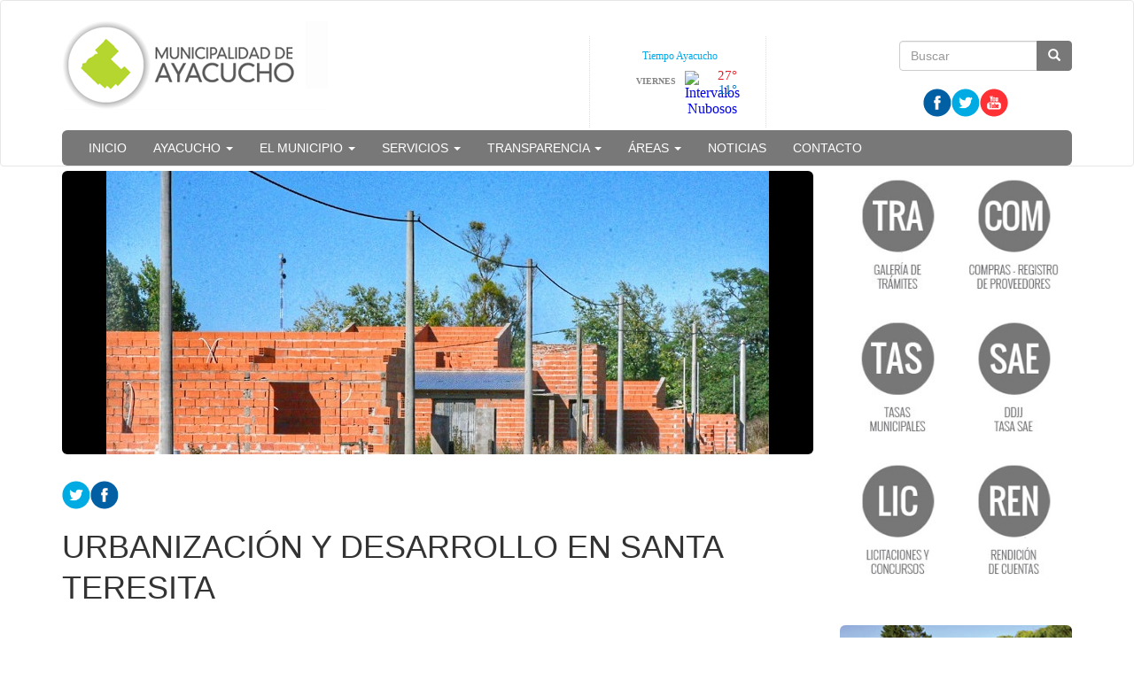

--- FILE ---
content_type: text/html; charset=utf-8
request_url: https://www.ayacucho.gob.ar/?q=content/urbanizacion-y-desarrollo-en-santa-teresita
body_size: 36249
content:
<!DOCTYPE html>
<html lang="es" dir="ltr" prefix="og: http://ogp.me/ns# article: http://ogp.me/ns/article# book: http://ogp.me/ns/book# profile: http://ogp.me/ns/profile# video: http://ogp.me/ns/video# product: http://ogp.me/ns/product# content: http://purl.org/rss/1.0/modules/content/ dc: http://purl.org/dc/terms/ foaf: http://xmlns.com/foaf/0.1/ rdfs: http://www.w3.org/2000/01/rdf-schema# sioc: http://rdfs.org/sioc/ns# sioct: http://rdfs.org/sioc/types# skos: http://www.w3.org/2004/02/skos/core# xsd: http://www.w3.org/2001/XMLSchema#">
<head>
  <link rel="profile" href="http://www.w3.org/1999/xhtml/vocab" />
  <meta name="viewport" content="width=device-width, initial-scale=1.0">
  <meta http-equiv="Content-Type" content="text/html; charset=utf-8" />
<link rel="shortcut icon" href="https://www.ayacucho.gob.ar/sites/default/files/favicon_0.ico" type="image/vnd.microsoft.icon" />
<meta name="description" content="La Municipalidad de Ayacucho continúa trabajando en programas de acceso a la tierra y soluciones habitacionales para los vecinos de nuestra ciudad. En este sentido, días atrás se cumplió con la firma de 79 nuevas pre adjudicaciones encuadradas en la tercera etapa de entrega de terrenos ubicados en las quintas 1º y 8º del barrio «Santa Teresita», alcanzando una entrega total de" />
<meta name="generator" content="Drupal 7 (https://www.drupal.org)" />
<link rel="canonical" href="https://www.ayacucho.gob.ar/?q=content/urbanizacion-y-desarrollo-en-santa-teresita" />
<link rel="shortlink" href="https://www.ayacucho.gob.ar/?q=node/5961" />
<meta property="og:site_name" content="Municipalidad de Ayacucho" />
<meta property="og:type" content="article" />
<meta property="og:url" content="https://www.ayacucho.gob.ar/?q=content/urbanizacion-y-desarrollo-en-santa-teresita" />
<meta property="og:title" content="URBANIZACIÓN Y DESARROLLO EN SANTA TERESITA" />
<meta property="og:description" content="La Municipalidad de Ayacucho continúa trabajando en programas de acceso a la tierra y soluciones habitacionales para los vecinos de nuestra ciudad. En este sentido, días atrás se cumplió con la firma de 79 nuevas pre adjudicaciones encuadradas en la tercera etapa de entrega de terrenos ubicados en las quintas 1º y 8º del barrio «Santa Teresita», alcanzando una entrega total de 230 terrenos en el mencionado sector." />
<meta property="og:updated_time" content="2023-12-12T08:40:19-03:00" />
<meta property="article:published_time" content="2021-02-24T11:03:25-03:00" />
<meta property="article:modified_time" content="2023-12-12T08:40:19-03:00" />
  <title>URBANIZACIÓN Y DESARROLLO EN SANTA TERESITA | Municipalidad de Ayacucho</title>
  <style>
@import url("https://www.ayacucho.gob.ar/modules/system/system.base.css?t55imk");
</style>
<style>
@import url("https://www.ayacucho.gob.ar/sites/all/modules/contrib/date/date_api/date.css?t55imk");
@import url("https://www.ayacucho.gob.ar/sites/all/modules/contrib/date/date_popup/themes/datepicker.1.7.css?t55imk");
@import url("https://www.ayacucho.gob.ar/modules/field/theme/field.css?t55imk");
@import url("https://www.ayacucho.gob.ar/modules/node/node.css?t55imk");
@import url("https://www.ayacucho.gob.ar/sites/all/modules/views/css/views.css?t55imk");
@import url("https://www.ayacucho.gob.ar/sites/all/modules/ckeditor/css/ckeditor.css?t55imk");
</style>
<style>
@import url("https://www.ayacucho.gob.ar/sites/all/modules/colorbox/styles/default/colorbox_style.css?t55imk");
@import url("https://www.ayacucho.gob.ar/sites/all/modules/ctools/css/ctools.css?t55imk");
@import url("https://www.ayacucho.gob.ar/sites/all/modules/panels/css/panels.css?t55imk");
@import url("https://www.ayacucho.gob.ar/sites/all/themes/custom/ardistro/layouts/interior1/interior1.css?t55imk");
@import url("https://www.ayacucho.gob.ar/sites/all/modules/panels/plugins/layouts/onecol/onecol.css?t55imk");
@import url("https://www.ayacucho.gob.ar/sites/all/modules/widgets/widgets.css?t55imk");
</style>
<link type="text/css" rel="stylesheet" href="https://fonts.googleapis.com/icon?family=Material+Icons&amp;t55imk" media="all" />
<link type="text/css" rel="stylesheet" href="//cdn.jsdelivr.net/bootstrap/3.3.7/css/bootstrap.css" media="all" />
<style>
@import url("https://www.ayacucho.gob.ar/sites/all/themes/contrib/bootstrap/css/3.3.7/overrides.min.css?t55imk");
@import url("https://www.ayacucho.gob.ar/sites/all/themes/custom/ardistro/css/style.css?t55imk");
@import url("https://www.ayacucho.gob.ar/sites/all/themes/custom/ardistro/css/user.css?t55imk");
</style>
  <!-- HTML5 element support for IE6-8 -->
  <!--[if lt IE 9]>
    <script src="https://cdn.jsdelivr.net/html5shiv/3.7.3/html5shiv-printshiv.min.js"></script>
  <![endif]-->
  <script src="https://www.ayacucho.gob.ar/sites/all/modules/jquery_update/replace/jquery/1.10/jquery.min.js?v=1.10.2"></script>
<script src="https://www.ayacucho.gob.ar/misc/jquery-extend-3.4.0.js?v=1.10.2"></script>
<script src="https://www.ayacucho.gob.ar/misc/jquery-html-prefilter-3.5.0-backport.js?v=1.10.2"></script>
<script src="https://www.ayacucho.gob.ar/misc/jquery.once.js?v=1.2"></script>
<script src="https://www.ayacucho.gob.ar/misc/drupal.js?t55imk"></script>
<script src="https://www.ayacucho.gob.ar/misc/form-single-submit.js?v=7.103"></script>
<script src="//cdn.jsdelivr.net/bootstrap/3.3.7/js/bootstrap.js"></script>
<script src="https://www.ayacucho.gob.ar/sites/default/files/languages/es_aimPooJVWOEaN4ddOO6wt8NFoUqGUuTcRrWjfhsjtas.js?t55imk"></script>
<script src="https://www.ayacucho.gob.ar/sites/all/libraries/colorbox/jquery.colorbox-min.js?t55imk"></script>
<script src="https://www.ayacucho.gob.ar/sites/all/modules/colorbox/js/colorbox.js?t55imk"></script>
<script src="https://www.ayacucho.gob.ar/sites/all/modules/colorbox/styles/default/colorbox_style.js?t55imk"></script>
<script src="https://www.ayacucho.gob.ar/sites/all/modules/google_analytics/googleanalytics.js?t55imk"></script>
<script>(function(i,s,o,g,r,a,m){i["GoogleAnalyticsObject"]=r;i[r]=i[r]||function(){(i[r].q=i[r].q||[]).push(arguments)},i[r].l=1*new Date();a=s.createElement(o),m=s.getElementsByTagName(o)[0];a.async=1;a.src=g;m.parentNode.insertBefore(a,m)})(window,document,"script","https://www.google-analytics.com/analytics.js","ga");ga("create", "UA-109723511-36", {"cookieDomain":"auto"});ga("send", "pageview");</script>
<script>jQuery.extend(Drupal.settings, {"basePath":"\/","pathPrefix":"","setHasJsCookie":0,"ajaxPageState":{"theme":"ardistro","theme_token":"TVwmGbM-pcyx28wFrcDVI-JQn1GbtZqTevMdSP9abjE","js":{"sites\/all\/themes\/contrib\/bootstrap\/js\/bootstrap.js":1,"sites\/all\/modules\/jquery_update\/replace\/jquery\/1.10\/jquery.min.js":1,"misc\/jquery-extend-3.4.0.js":1,"misc\/jquery-html-prefilter-3.5.0-backport.js":1,"misc\/jquery.once.js":1,"misc\/drupal.js":1,"misc\/form-single-submit.js":1,"\/\/cdn.jsdelivr.net\/bootstrap\/3.3.7\/js\/bootstrap.js":1,"public:\/\/languages\/es_aimPooJVWOEaN4ddOO6wt8NFoUqGUuTcRrWjfhsjtas.js":1,"sites\/all\/libraries\/colorbox\/jquery.colorbox-min.js":1,"sites\/all\/modules\/colorbox\/js\/colorbox.js":1,"sites\/all\/modules\/colorbox\/styles\/default\/colorbox_style.js":1,"sites\/all\/modules\/google_analytics\/googleanalytics.js":1,"0":1},"css":{"modules\/system\/system.base.css":1,"sites\/all\/modules\/contrib\/date\/date_api\/date.css":1,"sites\/all\/modules\/contrib\/date\/date_popup\/themes\/datepicker.1.7.css":1,"modules\/field\/theme\/field.css":1,"modules\/node\/node.css":1,"sites\/all\/modules\/views\/css\/views.css":1,"sites\/all\/modules\/ckeditor\/css\/ckeditor.css":1,"sites\/all\/modules\/colorbox\/styles\/default\/colorbox_style.css":1,"sites\/all\/modules\/ctools\/css\/ctools.css":1,"sites\/all\/modules\/panels\/css\/panels.css":1,"sites\/all\/themes\/custom\/ardistro\/layouts\/interior1\/interior1.css":1,"sites\/all\/modules\/panels\/plugins\/layouts\/onecol\/onecol.css":1,"sites\/all\/modules\/widgets\/widgets.css":1,"https:\/\/fonts.googleapis.com\/icon?family=Material+Icons":1,"\/\/cdn.jsdelivr.net\/bootstrap\/3.3.7\/css\/bootstrap.css":1,"sites\/all\/themes\/contrib\/bootstrap\/css\/3.3.7\/overrides.min.css":1,"sites\/all\/themes\/custom\/ardistro\/css\/style.css":1,"sites\/all\/themes\/custom\/ardistro\/css\/user.css":1}},"colorbox":{"opacity":"0.85","current":"{current} of {total}","previous":"\u00ab Prev","next":"Next \u00bb","close":"Close","maxWidth":"98%","maxHeight":"98%","fixed":true,"mobiledetect":true,"mobiledevicewidth":"480px"},"googleanalytics":{"trackOutbound":1,"trackMailto":1,"trackDownload":1,"trackDownloadExtensions":"7z|aac|arc|arj|asf|asx|avi|bin|csv|doc(x|m)?|dot(x|m)?|exe|flv|gif|gz|gzip|hqx|jar|jpe?g|js|mp(2|3|4|e?g)|mov(ie)?|msi|msp|pdf|phps|png|ppt(x|m)?|pot(x|m)?|pps(x|m)?|ppam|sld(x|m)?|thmx|qtm?|ra(m|r)?|sea|sit|tar|tgz|torrent|txt|wav|wma|wmv|wpd|xls(x|m|b)?|xlt(x|m)|xlam|xml|z|zip","trackColorbox":1},"urlIsAjaxTrusted":{"\/?q=content\/urbanizacion-y-desarrollo-en-santa-teresita":true},"bootstrap":{"anchorsFix":"0","anchorsSmoothScrolling":"0","formHasError":1,"popoverEnabled":1,"popoverOptions":{"animation":1,"html":0,"placement":"right","selector":"","trigger":"click","triggerAutoclose":1,"title":"","content":"","delay":0,"container":"body"},"tooltipEnabled":1,"tooltipOptions":{"animation":1,"html":0,"placement":"auto left","selector":"","trigger":"hover focus","delay":0,"container":"body"}}});</script>
</head>
<body class="html not-front not-logged-in no-sidebars page-node page-node- page-node-5961 node-type-noticia">
  <div id="skip-link">
    <a href="#main-content" class="element-invisible element-focusable">Ir al contenido principal</a>
  </div>
    <header id="navbar" role="banner" class="navbar  navbar-default">
  <div class="container">
    <div class="navbar-header">
    <div class="row">
    <div class="col-md-6">
              <a class="logo navbar-btn pull-left" href="/" title="Inicio">
          <img src="https://www.ayacucho.gob.ar/sites/default/files/lg.png" alt="Inicio" />
        </a>
      
      
              <button type="button" class="navbar-toggle" data-toggle="collapse" data-target=".navbar-collapse">
          <span class="sr-only">Toggle navigation</span>
          <span class="icon-bar"></span>
          <span class="icon-bar"></span>
          <span class="icon-bar"></span>
        </button>
          </div>
    <div class="col-md-6">
        <div class="region region-search">
    <section id="block-search-form" class="block block-search clearfix">

      
  <form class="form-search content-search" action="/?q=content/urbanizacion-y-desarrollo-en-santa-teresita" method="post" id="search-block-form" accept-charset="UTF-8"><div><div>
      <h2 class="element-invisible">Formulario de búsqueda</h2>
    <div class="input-group"><input title="Escriba lo que quiere buscar." placeholder="Buscar" class="form-control form-text" type="text" id="edit-search-block-form--2" name="search_block_form" value="" size="15" maxlength="128" /><span class="input-group-btn"><button type="submit" class="btn btn-primary"><span class="icon glyphicon glyphicon-search" aria-hidden="true"></span></button></span></div><div class="form-actions form-wrapper form-group" id="edit-actions"><button class="element-invisible btn btn-primary form-submit" type="submit" id="edit-submit" name="op" value="Buscar">Buscar</button>
</div><input type="hidden" name="form_build_id" value="form-UMuOpLrQ9tZzZ8HMCBi0dQ6X-LrTB81B_71GagK6Z-g" />
<input type="hidden" name="form_id" value="search_block_form" />
</div>
</div></form>
</section>
<section id="block-block-1" class="block block-block tiempo  col-md-2  clearfix">

      
  <div id="cont_27ccf7b9e7b2d7f0cb85df136fae95a2"><script type="text/javascript" async="" src="https://www.meteored.com.ar/wid_loader/27ccf7b9e7b2d7f0cb85df136fae95a2"></script></div>
</section>
<section id="block-widgets-s-base" class="block block-widgets col-md-6 clearfix">

      
  <a href="https://www.facebook.com/Municipalidad-de-Ayacucho-204249029745982/" title="Visitar Municipalidad de Ayacucho en Facebook" target="_blank"><img src="/sites/all/libraries/socialmedia/icons/ardistro/32x32/facebook.png" alt="Facebook icon"></a><a href="//twitter.com/muniayacucho" title="Visitar muniayacucho en Twitter" target="Municipalidad de Ayacucho"><img src="/sites/all/libraries/socialmedia/icons/ardistro/32x32/twitter.png" alt="Twitter icon" ></a><a href="https://www.youtube.com/channel/UC3fnp2q6sIGvnPXrOZXLHDg" title="Visit Prensa Ayacucho on YouTube" target="_blank"><img src="/sites/all/libraries/socialmedia/icons/ardistro/32x32/youtube.png" alt="YouTube icon" ></a>
</section>
  </div>
    </div>
    </div>
    
    <div class="row">
          <div class="navbar-collapse collapse">
        <nav role="navigation">
                                            <div class="region region-navigation">
    <section id="block-system-main-menu" class="block block-system block-menu clearfix">

      
  <ul class="menu nav navbar-nav"><li class="first leaf"><a href="/" title="">Inicio</a></li>
<li class="expanded dropdown"><a href="/?q=ayacucho" title="" data-target="#" class="dropdown-toggle" data-toggle="dropdown" aria-expanded="false">Ayacucho <span class="caret"></span></a><ul class="dropdown-menu"><li class="first collapsed"><a href="/?q=la-ciudad">La ciudad</a></li>
<li class="leaf"><a href="/?q=cronologia-historica">Cronología histórica</a></li>
<li class="leaf"><a href="/?q=mapa-del-partido">Mapa del Partido</a></li>
<li class="leaf"><a href="/?q=planta-urbana">Planta Urbana</a></li>
<li class="leaf"><a href="/?q=medios-prensa">Medios de Prensa</a></li>
<li class="leaf"><a href="/?q=guia-servicios">Sitios de interés</a></li>
<li class="leaf"><a href="https://www.facebook.com/fiestanacionaldelternero/" title="">Fiesta del Ternero</a></li>
<li class="last leaf"><a href="/?q=marca-ayacucho">Marca Ayacucho</a></li>
</ul></li>
<li class="expanded dropdown"><a href="http:#" title="" data-target="#" class="dropdown-toggle" data-toggle="dropdown" aria-expanded="false">El Municipio <span class="caret"></span></a><ul class="dropdown-menu"><li class="first leaf"><a href="/?q=intendente-municipal">Intendente municipal</a></li>
<li class="leaf"><a href="/?q=autoridades-del-gobierno-municipal-0">Autoridades del Gobierno Municipal</a></li>
<li class="leaf"><a href="/?q=compras">Oficina de Compras</a></li>
<li class="collapsed"><a href="/?q=guia-contactos">Guía de Contactos</a></li>
<li class="last leaf"><a href="/?q=guia-tramites" title="">Guía de Trámites</a></li>
</ul></li>
<li class="expanded dropdown"><a href="/?q=servicios" title="" data-target="#" class="dropdown-toggle" data-toggle="dropdown" aria-expanded="false">Servicios <span class="caret"></span></a><ul class="dropdown-menu"><li class="first leaf"><a href="/?q=bromatologia">Bromatología</a></li>
<li class="leaf"><a href="/?q=compactacion-vehiculos-motovehiculos-y-demas-rodados">Compactación de vehículos y motovehículos</a></li>
<li class="leaf"><a href="/?q=invierno-25">Invierno 25</a></li>
<li class="leaf"><a href="/?q=transporte-publico-urbano">Transporte Público Urbano</a></li>
<li class="leaf"><a href="/?q=hospital">Hospital Municipal Dr. Pedro Solanet</a></li>
<li class="leaf"><a href="/?q=hogar-ancianos-san-francisco-javier">Hogar de Ancianos San Francisco Javier</a></li>
<li class="leaf"><a href="/?q=omic-defensa-al-consumidor">OMIC - Defensa al Consumidor</a></li>
<li class="leaf"><a href="/?q=juzgado-faltas" title="">Juzgado de Faltas</a></li>
<li class="leaf"><a href="/?q=tasas-municipales">Tasas Municipales</a></li>
<li class="leaf"><a href="/?q=curso-manipuladores-alimentos">Curso Manipuladores de Alimentos</a></li>
<li class="last leaf"><a href="/?q=cementerio">Cementerio</a></li>
</ul></li>
<li class="expanded dropdown"><a href="/?q=transparencia" title="" data-target="#" class="dropdown-toggle" data-toggle="dropdown" aria-expanded="false">Transparencia <span class="caret"></span></a><ul class="dropdown-menu"><li class="first leaf"><a href="/?q=boletin-oficial">Boletín Oficial</a></li>
<li class="leaf"><a href="/?q=ddjj-funcionarios">DDJJ de funcionarios</a></li>
<li class="leaf"><a href="/?q=recibos-sueldo-funcionarios">Recibos de sueldo de funcionarios</a></li>
<li class="leaf"><a href="/?q=rendicion-cuentas-0">Rendición de cuentas</a></li>
<li class="leaf"><a href="/?q=tarifaria">Tarifaria</a></li>
<li class="leaf"><a href="/?q=licitaciones">Licitaciones</a></li>
<li class="leaf"><a href="/?q=presupuesto">Presupuesto</a></li>
<li class="last leaf"><a href="/?q=transparencia-fiscal-municipal">Transparencia Fiscal Municipal</a></li>
</ul></li>
<li class="expanded dropdown"><a href="/?q=autoridades-del-gobierno-municipal" title="" data-target="#" class="dropdown-toggle" data-toggle="dropdown" aria-expanded="false">Áreas <span class="caret"></span></a><ul class="dropdown-menu"><li class="first leaf"><a href="/?q=jefatura-gabinete">Jefatura de Gabinete</a></li>
<li class="leaf"><a href="/?q=juventudes">Juventudes</a></li>
<li class="collapsed"><a href="/?q=industria-comercio-y-empleo">Industria, Comercio y Empleo</a></li>
<li class="leaf"><a href="/?q=produccion-agropecuaria">Producción Agropecuaria</a></li>
<li class="leaf"><a href="/?q=microemprendedores">Microemprendedores</a></li>
<li class="collapsed"><a href="/?q=desarrollo-social">Desarrollo Social</a></li>
<li class="collapsed"><a href="/?q=salud-0">Salud</a></li>
<li class="leaf"><a href="/?q=inclusion">Inclusión</a></li>
<li class="collapsed"><a href="/?q=educacion">Educación</a></li>
<li class="leaf"><a href="https://www.ayacucho.gob.ar/?q=content/generos-y-diversidad" title="">Géneros y Diversidad</a></li>
<li class="collapsed"><a href="/?q=cultura">Cultura</a></li>
<li class="leaf"><a href="/?q=deportes">Deportes</a></li>
<li class="leaf"><a href="/?q=jardines-maternales">Jardines Maternales</a></li>
<li class="leaf"><a href="/?q=museo">Museo</a></li>
<li class="collapsed"><a href="http://www.turismoayacucho.ar" title="">Turismo</a></li>
<li class="leaf"><a href="/?q=prensa">Prensa</a></li>
<li class="leaf"><a href="/?q=recursos-humanos">Recursos Humanos</a></li>
<li class="leaf"><a href="/?q=hacienda">Hacienda</a></li>
<li class="leaf"><a href="/?q=relaciones-institucionales">Relaciones Institucionales</a></li>
<li class="collapsed"><a href="/?q=servicios_urbanos">Ambiente</a></li>
<li class="leaf"><a href="/?q=estadisticas-y-datos-abiertos">Estadísticas y Datos Abiertos</a></li>
<li class="collapsed"><a href="/?q=obras-y-servicios-publicos">Obras y Servicios Públicos</a></li>
<li class="leaf"><a href="/?q=vialidad">Vialidad</a></li>
<li class="leaf"><a href="/?q=legal-y-tecnica">Legal y Técnica</a></li>
<li class="last leaf"><a href="/?q=transito">Transito</a></li>
</ul></li>
<li class="leaf"><a href="/?q=novedades" title="">Noticias</a></li>
<li class="last collapsed"><a href="/?q=contacto">Contacto</a></li>
</ul>
</section>
  </div>
                  </nav>
      </div>
        </div>
  </div>
</header>

<div class="main-container container">

  <header role="banner" id="page-header">
    
      </header> <!-- /#page-header -->

  <div class="row">

    
    <section class="col-sm-12">
                  <a id="main-content"></a>
                                                              <div class="row">
        <div class="region region-content">
    <section id="block-system-main" class="block block-system clearfix">

      
  <div class="clearfix" >
	<!-- Imagen destacada -->
	<div class="u-tpl-col-12 panel-panel panel-col-first">
		<div class="inside"></div>
	</div>
	<!-- /Imagen destacada -->


	<div class="col-md-9">
		<!-- Main -->
		<div class="u-tpl-col-12 panel-panel">
			<div class="inside"><div class="panel-pane pane-imagen-destacada"  >
  
      
  
  <div class="pane-content">
    <!-- <div class="jumbotron jumbotron-main jumbotron-misc"> -->
<div>
  <img typeof="foaf:Image" class="img-responsive" src="https://www.ayacucho.gob.ar/sites/default/files/styles/imagen_destacada/public/websa_1.jpg?itok=A5is83D3" width="848" height="320" alt="" /><!--   <div class="jumbotron-data">
    <div class="container">
      <h2 class="jumbo-idestacada-title">URBANIZACIÓN Y DESARROLLO EN SANTA TERESITA</h2>
      <p class="jumbo-idestacada"></p>
    </div>
  </div> -->
</div>  </div>

  
  </div>
<div class="panel-separator"></div><div class="panel-pane pane-separador"  >
  
      
  
  <div class="pane-content">
    <div class="separator clearfix"></div>  </div>

  
  </div>
<div class="panel-separator"></div><div class="panel-pane pane-block pane-widgets-s-socialmedia-share-default pane-widgets"  >
  
      
  
  <div class="pane-content">
    <div id="widgets-element-socialmedia_share-default" class="widgets widgets-set widgets-set-horizontal widgets-style-horizontal"><div id="widgets-element-socialmedia_socialmedia-twitter-share-button" class="widgets widgets-element widgets-element-horizontal widgets-style-horizontal"><a href="//twitter.com/share?url=https://www.ayacucho.gob.ar/?q=content/urbanizacion-y-desarrollo-en-santa-teresita&text=URBANIZACIÓN Y DESARROLLO EN SANTA TERESITA " title="Compartir en Twitter" target="_blank"><img src="/sites/all/libraries/socialmedia/icons/ardistro/32x32/twitter.png" alt="Twitter icon" ></a></div><div id="widgets-element-socialmedia_socialmedia-facebook-share-button" class="widgets widgets-element widgets-element-horizontal widgets-style-horizontal"><a href="//www.facebook.com/sharer.php?u=https://www.ayacucho.gob.ar/?q=content/urbanizacion-y-desarrollo-en-santa-teresita&t=URBANIZACIÓN Y DESARROLLO EN SANTA TERESITA" title="Visitar [socialmedia:sm-facebook_username] en Facebook" target="_blank"><img src="/sites/all/libraries/socialmedia/icons/ardistro/32x32/facebook.png" alt="Facebook icon" ></a></div><div class="widgets-clear"></div></div>  </div>

  
  </div>
<div class="panel-separator"></div><div class="panel-pane pane-node-title"  >
  
      
  
  <div class="pane-content">
    <h1>URBANIZACIÓN Y DESARROLLO EN SANTA TERESITA</h1>
  </div>

  
  </div>
<div class="panel-separator"></div><div class="panel-pane pane-separador"  >
  
      
  
  <div class="pane-content">
    <div class="separator clearfix"></div>  </div>

  
  </div>
<div class="panel-separator"></div><div class="panel-pane pane-separador"  >
  
      
  
  <div class="pane-content">
    <div class="separator clearfix"></div>  </div>

  
  </div>
<div class="panel-separator"></div><div class="panel-pane pane-node-created"  >
  
      
  
  <div class="pane-content">
    24-02-2021  </div>

  
  </div>
<div class="panel-separator"></div><div class="panel-pane pane-separador-linea"  >
  
      
  
  <div class="pane-content">
    <div class="separator linea clearfix"><hr /></div>  </div>

  
  </div>
<div class="panel-separator"></div><div class="panel-pane pane-token pane-node-body"  >
  
      
  
  <div class="pane-content">
    <p>La Municipalidad de Ayacucho continúa trabajando en programas de acceso a la tierra y soluciones habitacionales para los vecinos de nuestra ciudad.</p>

<p>En este sentido, días atrás se cumplió con la firma de 79 nuevas pre adjudicaciones encuadradas en la tercera etapa de entrega de terrenos ubicados en las quintas 1º y 8º del barrio «Santa Teresita», alcanzando una entrega total de 230 terrenos en el mencionado sector.</p>

<p>Además, en búsqueda del desarrollo urbanístico en el barrio «Santa Teresita», el municipio con la factibilidad y aprobación previa de ABSA realizó la ampliación de la red de agua en el sector comprendido por Avenida Bavio, Avenida Italia, calle Sucre y calle Brown. Mientras que la empresa EDEA realizó la obra del tendido eléctrico dentro del predio de las Quintas 1 y 8, con la colocación de un nuevo transformador y con el objetivo de conectar a los vecinos a la red de energía eléctrica.</p>
  </div>

  
  </div>
<div class="panel-separator"></div><div class="panel-pane pane-separador"  >
  
      
  
  <div class="pane-content">
    <div class="separator clearfix"></div>  </div>

  
  </div>
<div class="panel-separator"></div><div class="panel-pane pane-entity-field pane-node-field-imagenes"  >
  
      
  
  <div class="pane-content">
    <div class="field field-name-field-imagenes field-type-image field-label-above"><div class="field-label">Imágenes:&nbsp;</div><div class="field-items"><div class="field-item even"><a href="https://www.ayacucho.gob.ar/sites/default/files/whatsapp_image_2021-02-24_at_9.25.43_am_1.jpeg" title="URBANIZACIÓN Y DESARROLLO EN SANTA TERESITA" class="colorbox" data-colorbox-gallery="gallery-node-5961-96ivrHd8VB8" data-cbox-img-attrs="{&quot;title&quot;: &quot;&quot;, &quot;alt&quot;: &quot;&quot;}"><img typeof="foaf:Image" class="img-responsive" src="https://www.ayacucho.gob.ar/sites/default/files/styles/thumbnail/public/whatsapp_image_2021-02-24_at_9.25.43_am_1.jpeg?itok=Pgnn5d5O" width="100" height="63" alt="" title="" /></a></div><div class="field-item odd"><a href="https://www.ayacucho.gob.ar/sites/default/files/whatsapp_image_2021-02-24_at_9.24.45_am_1.jpeg" title="URBANIZACIÓN Y DESARROLLO EN SANTA TERESITA" class="colorbox" data-colorbox-gallery="gallery-node-5961-96ivrHd8VB8" data-cbox-img-attrs="{&quot;title&quot;: &quot;&quot;, &quot;alt&quot;: &quot;&quot;}"><img typeof="foaf:Image" class="img-responsive" src="https://www.ayacucho.gob.ar/sites/default/files/styles/thumbnail/public/whatsapp_image_2021-02-24_at_9.24.45_am_1.jpeg?itok=LZTH2X6Q" width="100" height="67" alt="" title="" /></a></div><div class="field-item even"><a href="https://www.ayacucho.gob.ar/sites/default/files/clubes_liga_15.jpg" title="URBANIZACIÓN Y DESARROLLO EN SANTA TERESITA" class="colorbox" data-colorbox-gallery="gallery-node-5961-96ivrHd8VB8" data-cbox-img-attrs="{&quot;title&quot;: &quot;&quot;, &quot;alt&quot;: &quot;&quot;}"><img typeof="foaf:Image" class="img-responsive" src="https://www.ayacucho.gob.ar/sites/default/files/styles/thumbnail/public/clubes_liga_15.jpg?itok=7WRFX1sC" width="100" height="75" alt="" title="" /></a></div></div></div>  </div>

  
  </div>
<div class="panel-separator"></div><div class="panel-pane pane-separador"  >
  
      
  
  <div class="pane-content">
    <div class="separator clearfix"></div>  </div>

  
  </div>
</div>
		</div>
		<!-- /Main -->
	</div>
	<div class="col-md-3">
		<!-- Novedades -->
		<div class="u-tpl-col-12 panel-panel">
			<div class="inside"><div class="panel-pane pane-panels-mini pane-ic-interno"  >
  
      
  
  <div class="pane-content">
    <div class="panel-display panel-1col clearfix" id="mini-panel-ic_interno">
  <div class="panel-panel panel-col">
    <div><div class="panel-pane pane-imagen-con-link col-md-6"  >
  
      
  
  <div class="pane-content">
    <div >

<a href="guia-tramites"
    title="Galería de Trámites"
    target="_self">
    <div class="u-thumbnail thumbnail">
<img class="img-thumbnail img-responsive"
    src="https://www.ayacucho.gob.ar/sites/default/files/linked_images/tra_ch.jpg"
    alt="Galería de Trámites"
/>
</div>
</a>
</div>
  </div>

  
  </div>
<div class="panel-separator"></div><div class="panel-pane pane-imagen-con-link col-md-6"  >
  
      
  
  <div class="pane-content">
    <div >

<a href="compras"
    title="Compras - Registro de Proveedores"
    target="_self">
    <div class="u-thumbnail thumbnail">
<img class="img-thumbnail img-responsive"
    src="https://www.ayacucho.gob.ar/sites/default/files/linked_images/com_ch.jpg"
    alt="Compras - Registro de Proveedores"
/>
</div>
</a>
</div>
  </div>

  
  </div>
<div class="panel-separator"></div><div class="panel-pane pane-imagen-con-link col-md-6"  >
  
      
  
  <div class="pane-content">
    <div >

<a href="/tasas-municipales"
    title="Tasas municipales"
    target="_self">
    <div class="u-thumbnail thumbnail">
<img class="img-thumbnail img-responsive"
    src="https://www.ayacucho.gob.ar/sites/default/files/linked_images/tas_ch.jpg"
    alt="Tasas municipales"
/>
</div>
</a>
</div>
  </div>

  
  </div>
<div class="panel-separator"></div><div class="panel-pane pane-imagen-con-link col-md-6"  >
  
      
  
  <div class="pane-content">
    <div >

<a href="https://tasasayacucho.gob.ar/WEB-TISH-AYACUCHO-M"
    title="DDJJ - Tasa SAE"
    target="_blank">
    <div class="u-thumbnail thumbnail">
<img class="img-thumbnail img-responsive"
    src="https://www.ayacucho.gob.ar/sites/default/files/linked_images/sae_ch.jpg"
    alt="DDJJ - Tasa SAE"
/>
</div>
</a>
</div>
  </div>

  
  </div>
<div class="panel-separator"></div><div class="panel-pane pane-imagen-con-link col-md-6"  >
  
      
  
  <div class="pane-content">
    <div >

<a href="licitaciones"
    title="Licitaciones y Concursos"
    target="_self">
    <div class="u-thumbnail thumbnail">
<img class="img-thumbnail img-responsive"
    src="https://www.ayacucho.gob.ar/sites/default/files/linked_images/lic_ch.jpg"
    alt="Licitaciones y Concursos"
/>
</div>
</a>
</div>
  </div>

  
  </div>
<div class="panel-separator"></div><div class="panel-pane pane-imagen-con-link col-md-6"  >
  
      
  
  <div class="pane-content">
    <div >

<a href="rendicion-cuentas-0"
    title="Rendición de cuentas"
    target="_self">
    <div class="u-thumbnail thumbnail">
<img class="img-thumbnail img-responsive"
    src="https://www.ayacucho.gob.ar/sites/default/files/linked_images/ren_ch.jpg"
    alt="Rendición de cuentas"
/>
</div>
</a>
</div>
  </div>

  
  </div>
</div>
  </div>
</div>
  </div>

  
  </div>
<div class="panel-separator"></div><div class="panel-pane pane-separador"  >
  
      
  
  <div class="pane-content">
    <div class="separator clearfix"></div>  </div>

  
  </div>
</div>
		</div>
		<!-- /Novedades -->

		<!-- Atajos -->
		<div class="u-tpl-col-12 panel-panel">
			<div class="inside"><div class="panel-pane pane-imagen-con-link"  >
  
      
  
  <div class="pane-content">
    <div >

<a href="http://www.turismoayacucho.ar"
    title="Turismo Ayacucho"
    target="_blank">
    <div class="u-thumbnail thumbnail">
<img class="img-thumbnail img-responsive"
    src="https://www.ayacucho.gob.ar/sites/default/files/linked_images/banner_collatder_turismo_0.jpg"
    alt="Turismo Ayacucho"
/>
</div>
</a>
</div>
  </div>

  
  </div>
<div class="panel-separator"></div><div class="panel-pane pane-imagen-con-link"  >
  
      
  
  <div class="pane-content">
    <div >

<a href="quiero-mi-ciudad-limpia"
    title="Quiero mi ciudad + limpia"
    target="_blank">
    <div class="u-thumbnail thumbnail">
<img class="img-thumbnail img-responsive"
    src="https://www.ayacucho.gob.ar/sites/default/files/linked_images/bannquiero.png"
    alt="Quiero"
/>
</div>
</a>
</div>
  </div>

  
  </div>
<div class="panel-separator"></div><div class="panel-pane pane-imagen-con-link"  >
  
      
  
  <div class="pane-content">
    <div >

<a href="http://www.ayacucho.gob.ar/lea"
    title="LEA Libros Editados en Ayacucho"
    target="_self">
    <div class="u-thumbnail thumbnail">
<img class="img-thumbnail img-responsive"
    src="https://www.ayacucho.gob.ar/sites/default/files/linked_images/banner_collatder_lea_0.jpg"
    alt="LEA Libros Editados en Ayacucho"
/>
</div>
</a>
</div>
  </div>

  
  </div>
<div class="panel-separator"></div><div class="panel-pane pane-imagen-con-link"  >
  
      
  
  <div class="pane-content">
    <div >

<a href="https://www.ayacucho.gob.ar/registros-municipales"
    title="Registros Municipales"
    target="_self">
    <div class="u-thumbnail thumbnail">
<img class="img-thumbnail img-responsive"
    src="https://www.ayacucho.gob.ar/sites/default/files/linked_images/banner-262x150-registro_0.png"
    alt="Registros Municipales"
/>
</div>
</a>
</div>
  </div>

  
  </div>
</div>
		</div>
		<!-- /Atajos -->
	</div>
</div>
</section>
  </div>
      </div>
    </section>

    
  </div>
</div>


<footer class="footer ">
<div class="footer-municipio container">
      <div class="region region-footer">
    <section id="block-panels-mini-menu-pie" class="block block-panels-mini clearfix">

      
  <div class="panel-display panel-1col clearfix" id="mini-panel-menu_pie">
  <div class="panel-panel panel-col">
    <div><div class="panel-pane pane-separador"  >
  
      
  
  <div class="pane-content">
    <div class="separator clearfix"></div>  </div>

  
  </div>
<div class="panel-separator"></div><div class="panel-pane pane-texto"  >
  
      
  
  <div class="pane-content">
    <div class=""><p style="text-align:center"><img alt="teléfonos de emergencia: 100 defensa civil, 100 bomberos, 911 policia, 104 violencia de género, 107 salud" class="img-responsive" height="99" src="/sites/default/files/atencion2_1.png" width="1140" /></p>

<p>&nbsp;</p>
</div>
  </div>

  
  </div>
<div class="panel-separator"></div><div class="panel-pane pane-separador-linea"  >
  
      
  
  <div class="pane-content">
    <div class="separator linea clearfix"><hr /></div>  </div>

  
  </div>
<div class="panel-separator"></div><div class="panel-pane pane-separador"  >
  
      
  
  <div class="pane-content">
    <div class="separator clearfix"></div>  </div>

  
  </div>
<div class="panel-separator"></div><div class="panel-pane pane-texto col-md-4 col-sm-6"  >
  
      
  
  <div class="pane-content">
    <div class=""><p><img alt="" height="116" src="sites/default/files/logomunipie.png" width="285" /></p>

<p>&nbsp;</p>
</div>
  </div>

  
  </div>
<div class="panel-separator"></div><div class="panel-pane pane-texto col-md-4 col-sm-6 menupie arg-shortcut"  >
  
      
  
  <div class="pane-content">
    <div class=""><p><strong>Sitio web de la Municipalidad de Ayacucho</strong><br />
Alem 1078 - (B7150AIN) Buenos Aires.&nbsp;<br />
Teléfono/fax: 02296 - 459000</p>

<p><a href="https://www.ayacucho.gob.ar/?q=politicas-privacidad">Políticas de Privacidad</a></p>
</div>
  </div>

  
  </div>
<div class="panel-separator"></div><div class="panel-pane pane-texto col-md-4 col-sm-6"  >
  
      
  
  <div class="pane-content">
    <div class=""></div>
  </div>

  
  </div>
<div class="panel-separator"></div><div class="panel-pane pane-block pane-widgets-s-base col-md-3 col-sm-6 pane-widgets col-md-6"  >
  
        <h4 class="pane-title">
      Redes sociales    </h4>
    
  
  <div class="pane-content">
    <a href="https://www.facebook.com/Municipalidad-de-Ayacucho-204249029745982/" title="Visitar Municipalidad de Ayacucho en Facebook" target="_blank"><img src="/sites/all/libraries/socialmedia/icons/ardistro/32x32/facebook.png" alt="Facebook icon"></a><a href="//twitter.com/muniayacucho" title="Visitar muniayacucho en Twitter" target="Municipalidad de Ayacucho"><img src="/sites/all/libraries/socialmedia/icons/ardistro/32x32/twitter.png" alt="Twitter icon" ></a><a href="https://www.youtube.com/channel/UC3fnp2q6sIGvnPXrOZXLHDg" title="Visit Prensa Ayacucho on YouTube" target="_blank"><img src="/sites/all/libraries/socialmedia/icons/ardistro/32x32/youtube.png" alt="YouTube icon" ></a>  </div>

  
  </div>
</div>
  </div>
</div>

</section>
  </div>
</div>

<div class="footer-institucional">
    <div class="container" style="position:relative;">
        <div class="row bloquepie_mt">
            <div class="col-lg-3 col-md-3 col-sm-3 col-12 footerLg">
                <a href="https://www.argentina.gob.ar/jefatura" title="Link a Jefatura de Gabinete de Ministros (abre en una pestaña nueva)" target="_blank" rel="noopener" class="footerLg">
                    <img class="image-responsive" alt="Jefatura de Gabinete de Ministros" src="/sites/default/files/img/layout/jgm.svg" width="200px">
                </a>
            </div>
        </div>
    </div>
</div>
</footer>

<div class="container" role="region" aria-label="Legales">
<div class="terminos col-md-4 col-md-offset-8">
<a href="https://www.argentina.gob.ar/paisdigital/legales" target="_blank" title="Ir a Términos y condiciones de uso"> Términos y condiciones de uso <span class="sr-only"> (Abre en ventana nueva) </span></a>
</div>
</div>
  <script src="https://www.ayacucho.gob.ar/sites/all/themes/contrib/bootstrap/js/bootstrap.js?t55imk"></script>
</body>
</html>


--- FILE ---
content_type: text/css
request_url: https://www.ayacucho.gob.ar/sites/all/themes/custom/ardistro/layouts/interior1/interior1.css?t55imk
body_size: 626
content:
.panels-dnd  .u-tpl-col-12 {
	margin-bottom: 30px !important
}

.panels-dnd  .col-md-9,
.panels-dnd  .col-md-3 {
	margin-bottom: 30px !important;
	float: left;
	box-sizing: border-box;
}

.panels-dnd  .col-md-9 {
	width: 75%;
	padding-right: 15px;
}

.panels-dnd  .col-md-3 {
	width: 25%;
	padding-left: 15px;
}
.panels-dnd .label {
	padding-top: 4px;
	color:#0074BD !important;
	font-weight: 600
}

--- FILE ---
content_type: text/css
request_url: https://www.ayacucho.gob.ar/sites/all/themes/custom/ardistro/css/style.css?t55imk
body_size: 270
content:
/**
 * Place your custom styles here.
 */


--- FILE ---
content_type: application/javascript
request_url: https://www.meteored.com.ar/wid_loader/27ccf7b9e7b2d7f0cb85df136fae95a2
body_size: 180
content:
(function(w) {var d = w.document;var c = d.getElementById("cont_27ccf7b9e7b2d7f0cb85df136fae95a2");if (c) {c.style.cssText = "width: 141px; color: #868686; background-color: #FFFFFF; border:1px solid #ffffff; margin: 0 auto; font-family: Roboto;";var e = d.createElement("iframe");e.style.cssText = "width:141px; color:#868686; height:85px;";e.id = "27ccf7b9e7b2d7f0cb85df136fae95a2";e.src='https://www.meteored.com.ar/getwid/27ccf7b9e7b2d7f0cb85df136fae95a2';e.frameBorder = 0;e.allowTransparency = true;e.scrolling = "no";e.name = "flipe";c.appendChild(e);}})(window);

--- FILE ---
content_type: text/plain
request_url: https://www.google-analytics.com/j/collect?v=1&_v=j102&a=41654504&t=pageview&_s=1&dl=https%3A%2F%2Fwww.ayacucho.gob.ar%2F%3Fq%3Dcontent%2Furbanizacion-y-desarrollo-en-santa-teresita&ul=en-us%40posix&dt=URBANIZACI%C3%93N%20Y%20DESARROLLO%20EN%20SANTA%20TERESITA%20%7C%20Municipalidad%20de%20Ayacucho&sr=1280x720&vp=1280x720&_u=IEBAAEABAAAAACAAI~&jid=1131859087&gjid=1554441787&cid=1964817243.1766220186&tid=UA-109723511-36&_gid=78241425.1766220186&_r=1&_slc=1&z=648340395
body_size: -451
content:
2,cG-HYZRBVRLQC